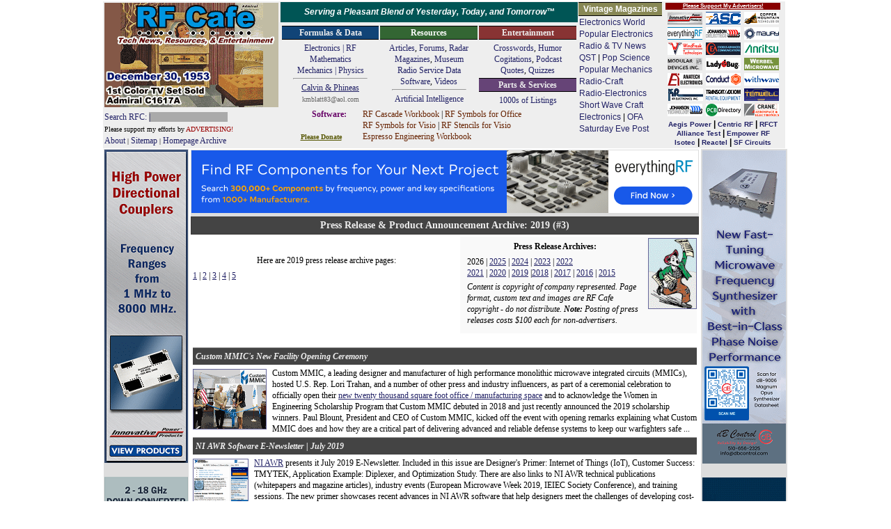

--- FILE ---
content_type: text/html; charset=UTF-8
request_url: https://rfcafe.com/miscellany/press-releases/2019/press-release-archive-2019-3.htm
body_size: 32525
content:
<!DOCTYPE html>
<html lang="en">

<!-- #BeginTemplate "../../../rfcafe.dwt" -->

<head>
<meta charset="utf-8">
<meta content="Kirt Blattenberger, RF Cafe" name="copyright">
<meta content="Kirt Blattenberger, RF Cafe" name="author">
<meta content="width=device-width, initial-scale=1" name="viewport">
<link href="../../../favicon.ico" rel="shortcut icon" type="image/x-icon">
<link href="../../../rfcafe.css" rel="stylesheet">
<!-- #BeginEditable "doctitle" -->
<title>Press Release &amp; Product Announcement Archive 2019 (#3) - RF Cafe</title>
<meta content="Archive 2019 (#3) for Press Releases &amp; Product Announcements" 
name="description">
<meta content="Press Release &amp; Product Announcement Archive 2019 (#3)" 
property="og:title">
<meta content="article" property="og:type">
<meta content="https://www.rfcafe.com/miscellany/press-releases/2019/press-release-archive-2019.htm" 
property="og:url">
<meta content="https://www.rfcafe.com/miscellany/homepage-archive/images/newsboy.gif" 
property="og:image">
<!-- #EndEditable -->
<base target="_top">
<script>
<!--
var RFC_logo;
var logo_file = new Date();
RFC_logo = "https://www.rfcafe.com/borders/logos/" + (logo_file.getMonth()+1) + "-" + logo_file.getDate() + ".gif"
//-->
</script>
</head>

<body class="dwt-body">

<table class="dwt-container">
<tr>
<td class="dwt-header"><!--
<head>
<link href="../rfcafe.css" rel="stylesheet">
</head>
-->
<header>
<table style="width: 980px; height: 150px; background-color: #EEE">
<tr style="width: 254px">
<td rowspan="2">
<table style="width: 252px">
<tr>
<td style="height: 152px"><a href="https://www.rfcafe.com/index.htm">
<script>
document.write('<IMG SRC="' +RFC_logo+ '" + border="0" + width="250" + height="150">');
</script>
</a></td>
</tr>
<tr>
<td style="font-size: 12px"><a href="https://www.rfcafe.com/search.htm" 
style="text-decoration: none">Search RFC: <span style="background-color: #AAA">|&nbsp;&nbsp;&nbsp;&nbsp;&nbsp;&nbsp;&nbsp;&nbsp;&nbsp;&nbsp;&nbsp; &nbsp;&nbsp;&nbsp;&nbsp;&nbsp;&nbsp;&nbsp;&nbsp;&nbsp;&nbsp;&nbsp;&nbsp; &nbsp;&nbsp;&nbsp;&nbsp;&nbsp; &nbsp;&nbsp;&nbsp;&nbsp;&nbsp;&nbsp;</span></a></td>
</tr>
<tr>
<td style="font-size: 10px">Please support my efforts by <a class="header-link" 
href="https://www.rfcafe.com/business/sponsorship-rates.htm" 
style="color: #900; font-size: 10px">ADVERTISING!</a><br><a class="header-link" 
href="https://www.rfcafe.com/business/about-rf-cafe-disclaimer.htm" 
title="About RF Cafe">About</a> | <a class="header-link" 
href="https://www.rfcafe.com/sitemap.htm" 
title="Categorized list of every page on RF Cafe">Sitemap</a> |
<a class="header-link" 
href="https://www.rfcafe.com/miscellany/homepage-archive/homepage-archive.htm" 
title="If it was on the RF Cafe homepage, you'll find it here">Homepage Archive</a></td>
</tr>
</table>
</td>
<td style="width: 100%; height: 200px;">
<table cellpadding="1" cellspacing="1" style="width: 100%">
<tr style="text-align: center; font-family: Arial; font-size: 12px; color: #FFF">
<td style="background-color: #055; vertical-align: middle; line-height: 22px">
<strong><em>Serving a Pleasant Blend of Yesterday, Today, and Tomorrow&trade;</em></strong></td>
<td rowspan="2">
<table style="margin-top: -1px; width: 120px">
<tr>
<td class="header h-gold" style="color: #FFF; font-size: 12px">Vintage Magazines</td>
</tr>
<tr>
<td style="text-align: left; color: #000; font-size: 12px; line-height: 17px">
<a class="header-link" 
href="https://www.rfcafe.com/references/electronics-world/vintage-electronics-world-magazine-articles.htm">
Electronics World</a><br><a class="header-link" 
href="https://www.rfcafe.com/references/popular-electronics/vintage-popular-electronics-magazine-articles.htm">
Popular Electronics</a><br><a class="header-link" 
href="https://www.rfcafe.com/references/radio-news/radio-news-magazine-articles.htm">
Radio &amp; TV News</a><br><a class="header-link" 
href="https://www.rfcafe.com/references/qst/vintage-qst-articles.htm">QST</a> |
<a class="header-link" 
href="https://www.rfcafe.com/references/popular-science/vintage-popular-science-magazine-articles.htm">
Pop Science</a><br><a class="header-link" 
href="https://www.rfcafe.com/references/popular-mechanics/vintage-popular-mechanics-magazine-articles.htm">
Popular Mechanics</a><br><a class="header-link" 
href="https://www.rfcafe.com/references/radio-craft/vintage-radio-craft-magazine-articles.htm">
Radio-Craft</a><br><a class="header-link" 
href="https://www.rfcafe.com/references/radio-electronics/radio-electronics-magazine-articles.htm">
Radio-Electronics</a><br><a class="header-link" 
href="https://www.rfcafe.com/references/short-wave-craft/vintage-short-wave-craft-magazine-articles.htm">
Short Wave Craft</a><br><a class="header-link" 
href="https://www.rfcafe.com/references/electronics-mag/vintage-electronics-magazine-articles.htm">
Electronics</a> |<a class="header-link" 
href="https://www.rfcafe.com/references/ofa/toc/vintage-old-farmers-almanac-articles.htm"> 
OFA</a><br><a class="header-link" 
href="https://www.rfcafe.com/references/saturday-evening-post/vintage-saturday-evening-post-articles.htm">
Saturday Eve Post</a></td>
</tr>
</table>
</td>
<td rowspan="2">
<table cellpadding="0" cellspacing="0" 
style="width: 165px; height: auto; text-align: center">
<tr>
<td style="color: #FFF; background-color: #800; font-size: 8px; text-align: center; font-weight: bold; line-height: 10px">
<a href="https://www.rfcafe.com/vendors/sponsor-links.htm" style="color: #FFF">Please 
Support My Advertisers!</a></td>
</tr>
<tr>
<td>
<map id="ImgMap0" name="ImgMap0">
<area alt="" coords="1, 0, 52, 20" href="https://innovativepp.com" 
rel="sponsored" shape="rect">
<area alt="" coords="56, 1, 107, 19" href="http://www.amplifiersolutions.com" 
rel="sponsored" shape="rect">
<area alt="" coords="112, 2, 163, 20" href="https://coppermountaintech.com" 
rel="sponsored" shape="rect">
<area alt="" coords="113, 131, 163, 151" 
href="https://www.craneae.com/microwave-solutions-space-qualified-passive-products?utm_source=web&amp;amp;utm_medium=banner&amp;amp;utm_campaign=RFCafe_MSQP_Jan2024&amp;amp;utm_id=RFCafe" 
rel="sponsored" shape="rect">
<area coords="57, 23, 109, 43" href="https://www.johansondielectrics.com/" 
rel="sponsored" shape="rect">
<area alt="" coords="112, 23, 163, 43" href="https://maurymw.com" 
rel="sponsored" shape="rect">
<area alt="" coords="2, 45, 52, 65" href="https://windfreaktech.com" 
rel="sponsored" shape="rect">
<area alt="" coords="58, 45, 109, 64" href="https://www.exoduscomm.com" 
rel="sponsored" shape="rect">
<area alt="" coords="113, 46, 162, 65" 
href="https://www.anritsu.com/en-us/test-measurement/products/mg362x1a?utm_campaign=m3us&amp;amp;utm_source=rfc&amp;amp;utm_medium=display&amp;amp;utm_content=mg362x1a-product-330x400&quot;" 
rel="sponsored" shape="rect">
<area alt="" coords="2, 69, 52, 87" href="http://www.mdipower.com" 
rel="sponsored" shape="rect">
<area alt="" coords="57, 68, 106, 85" href="https://www.ladybug-tech.com" 
rel="sponsored" shape="rect">
<area alt="" coords="112, 67, 163, 86" href="https://werbelmicrowave.com" 
rel="sponsored" shape="rect">
<area alt="" coords="2, 89, 51, 109" href="https://www.anatechelectronics.com" 
rel="sponsored" shape="rect">
<area alt="" coords="58, 89, 107, 107" href="https://www.conductrf.com" 
rel="sponsored" shape="rect">
<area alt="" coords="113, 89, 162, 108" href="https://www.with-wave.com" 
rel="sponsored" shape="rect">
<area alt="" coords="3, 112, 52, 131" href="https://krfilters.com" 
rel="sponsored" shape="rect">
<area alt="" coords="57, 111, 108, 130" href="https://www.axiomtest.com" 
rel="sponsored" shape="rect">
<area alt="" coords="112, 110, 160, 129" 
href="https://www.temwell.com/en/page-categories/online-store" rel="sponsored" 
shape="rect">
<area alt="" coords="0, 25, 50, 43" 
href="https://www.everythingrf.com/?utm_source=rfc&amp;amp;utm_medium=banner&amp;amp;utm_campaign=ba" 
rel="sponsored" shape="rect">
<area alt="" coords="57, 133, 108, 152" 
href="https://www.pcbdirectory.com/manufacturers" rel="sponsored" shape="rect">
<area alt="" coords="2, 133, 50, 152" 
href="https://www.johansontechnology.com/" shape="rect">
</map>
<img alt="RF Cafe Sponsors" src="https://www.rfcafe.com/borders/images/icons-matrix-12-23-2025.gif" 
style="width: 164px; height: 153px; border: 0; margin-top: 1px" 
usemap="#ImgMap0"></td>
</tr>
<tr>
<td style="text-align: center; line-height: 12px; color: #000"><strong>
<a class="header-sponsor-link" href="https://aegispower.com" rel="sponsored">Aegis 
Power</a> | <a class="header-sponsor-link" href="https://www.centricrf.com" 
rel="sponsored">Centric&nbsp;RF</a> | <a class="header-sponsor-link" 
href="http://www.rf-ct.com" rel="sponsored">RFCT</a><br>
<a class="header-sponsor-link" href="https://www.alliancetesteq.com" 
rel="sponsored">Alliance Test</a> | <a class="header-sponsor-link" 
href="https://www.empowerrf.com/search/index.php?source=FRCFSearch" 
rel="sponsored">Empower&nbsp;RF</a><br><a class="header-sponsor-link" 
href="http://www.isoconnector.com" rel="sponsored">Isotec</a> |
<a class="header-sponsor-link" href="https://reactel.com" rel="sponsored">Reactel</a> 
| <a class="header-sponsor-link" href="https://www.sfcircuits.com" 
rel="sponsored">SF Circuits</a></strong></td>
</tr>
</table>
</td>
</tr>
<tr style="text-align: center">
<td style="height: 178px">
<table cellspacing="0">
<tr>
<td style="width: 33%">
<p class="header h-dblue">Formulas &amp; Data</p>
<p style="text-align: center"><a class="header-link" 
href="https://www.rfcafe.com/references/electrical.htm">Electronics | RF</a><br>
<a class="header-link" 
href="https://www.rfcafe.com/references/mathematical.htm">Mathematics</a><br>
<a class="header-link" href="https://www.rfcafe.com/references/general.htm">Mechanics 
| Physics</a></p>
<hr style="margin-top: 3px">
<p style="text-align: center; margin-top: -6px">
<a href="https://www.rfcafe.com/miscellany/calvin-phineas/calvin-phineas-hamming-it-up-saving-field-day.htm">
Calvin &amp; Phineas</a></p>
<p style="text-align: center; font-size: 10px; margin-top: 0px; color: #666">kmblatt83@aol.com</p>
</td>
<td style="width: 33%">
<p class="header h-dgreen" style="text-align: center"><a class="header-link" 
href="https://www.rfcafe.com/references/resources.htm" style="color: #FFF">Resources</a></p>
<p style="text-align: center"><a class="header-link" 
href="https://www.rfcafe.com/references/magazine-articles/magazine-articles.htm">
Articles</a>, <a class="header-link" 
href="https://www.rfcafe.com/forums/rf-cafe-forums.htm">Forums</a>,
<a class="header-link" 
href="https://www.rfcafe.com/references/electrical/ew-radar-handbook/electronic-warfare-and-radar-sysems-engineering-handbook.htm">
Radar</a><br><a class="header-link" 
href="https://www.rfcafe.com/references/magazine-links.htm">Magazines</a>,
<a class="header-link" 
href="https://www.rfcafe.com/references/electrical/ims-2009-microwave-museum.htm">
Museum</a><br><a class="header-link" 
href="https://www.rfcafe.com/references/radio-service-data-sheets.htm">Radio Service 
Data</a><br><a class="header-link" 
href="https://www.rfcafe.com/vendors/components/software-system-simulators.htm">
Software</a>, <a class="header-link" 
href="https://www.rfcafe.com/miscellany/cool-videos/videos-for-engineers-archive-26.htm">
Videos</a></p>
<hr style="margin-top: 3px">
<p style="text-align: center; margin-top: -6px"><a class="header-link" 
href="https://www.rfcafe.com/references/ai/electronics-physics-principles.htm">Artificial 
Intelligence</a></p>
</td>
<td style="width: 33%">
<p class="header h-dred">Entertainment</p>
<p style="text-align: center"><a class="header-link" 
href="https://www.rfcafe.com/miscellany/crosswords-home.htm">Crosswords</a>,
<a class="header-link" href="https://www.rfcafe.com/miscellany/humor.htm">Humor</a>
<a class="header-link" 
href="https://www.rfcafe.com/miscellany/factoids/factoid-archive.htm">Cogitations</a>,
<a class="header-link" href="https://www.rfcafe.com/references/podcasts.htm">Podcast</a><br>
<a class="header-link" 
href="https://www.rfcafe.com/miscellany/notable-quotes/notable-tech-quote-archive.htm">
Quotes</a>, <a class="header-link" 
href="https://www.rfcafe.com/miscellany/quizzes-home.htm">Quizzes</a></p>
<p class="header h-dpurple">Parts &amp; Services</p>
<p style="text-align: center"><a class="header-link" 
href="https://www.rfcafe.com/vendors/vendor-links.htm">1000s of Listings</a></p>
</td>
</tr>
<tr>
<td colspan="3">
<table style="width: 100%">
<tr>
<td style="color: #606; width: 110px; height: 50px;"><strong>&nbsp;&nbsp;&nbsp;&nbsp;&nbsp;&nbsp;&nbsp;
<a class="header-link" 
href="https://www.rfcafe.com/business/paypal-shopping-cart-software.htm" 
style="color: #606">Software</a>:<br><br>
<a href="https://www.rfcafe.com/business/donation.htm" 
style="font-size: 10px; color: #550">Please Donate</a></strong></td>
<td style="text-align: left; padding-left: 4px; font-size: 12px; height: 50px;">
<a class="header-link" 
href="https://www.rfcafe.com/business/software/rf-cascade-workbook/rf-cascade-workbook.htm" 
style="color: #620; font-size: 12px">RF Cascade Workbook</a> |
<a class="header-link" 
href="https://www.rfcafe.com/business/software/office-symbols/rf-electronics-symbols-office.htm" 
style="color: #620; font-size: 12px">RF Symbols for Office</a><br>
<a class="header-link" 
href="https://www.rfcafe.com/business/software/visio-symbols/visio-symbols.htm" 
style="color: #620; font-size: 12px">RF Symbols for Visio</a> |
<a class="header-link" 
href="https://www.rfcafe.com/business/software/visio-stencils/visio-stencils.htm" 
style="color: #620; font-size: 12px">RF Stencils for Visio</a><br>
<a class="header-link" 
href="https://www.rfcafe.com/business/software/espresso/rf-cafe-espresso-engineering-workbook.htm" 
style="color: #620; font-size: 12px">Espresso Engineering Workbook</a></td>
</tr>
</table>
</td>
</tr>
</table>
</td>
</tr>
</table>
</td>
</tr>
</table>
</header>
</td>
</tr>
<tr>
<td>
<table class="dwt-main">
<tr>
<td class="dwt-left"><div style="width:120px">
<a href="https://innovativepp.com/product-category/view-all-products/directional-couplers/" target="_top" rel="sponsored">
<img alt="Innovative Power Products (IPP) Directional Couplers - RF Cafe" 
src="https://www.rfcafe.com/vendors/sponsors/innovative-power-products/images/ipp-directional-couplers-vb.gif" style="width:120px; height:450px"></a><br />
 <br />
<a href="https://www.craneae.com/microwave-solutions" target="_top" rel="sponsored">
<img alt="Crane Aerospace &amp; Electronics (RF &amp; Microwave) - RF Cafe" 
src="https://www.rfcafe.com/vendors/sponsors/crane-aerospace-electronics/images/crane-aerospace-electronics-vb-1.gif" style="width:120px; height:450px"></a><br />
 <br />
<a href="https://www.rfcafe.com/business/paypal-shopping-cart-software.htm"><img alt="RF Electronic Stencils Symbols Visio Shapes Office" 
src="https://www.rfcafe.com/vendors/sponsors/rf-cafe/images/rf-stencils-visio-symbols-office-vb-1.gif" style="width:120px; height:450px"></a><p class="header h-mred font-fixed" style="text-align: left">Please Support RF Cafe 
by purchasing my&nbsp; ridiculously low-priced products, all of which I created.</p>
<p class="font-fixed">
<a href="https://www.rfcafe.com/business/software/rf-cascade-workbook/rf-cascade-workbook.htm" 
style="color: #632">RF Cascade Workbook for Excel</a></p>
<p class="font-fixed">
<a href="https://www.rfcafe.com/business/software/visio-symbols/visio-symbols.htm" 
style="color: #A03">RF &amp; Electronics Symbols for Visio</a></p>
<p class="font-fixed">
<a href="https://www.rfcafe.com/business/software/office-symbols/rf-electronics-symbols-office.htm" 
style="color: #080">RF &amp; Electronics Symbols for Office</a> </p>
<p class="font-fixed">
<a href="https://www.rfcafe.com/business/software/visio-stencils/visio-stencils.htm" 
style="color: #632">
RF &amp; Electronics Stencils for Visio</a></p>
<p class="font-fixed">
<a href="https://www.rfcafe.com/business/software/rf-workbench/rf-workbench.htm" 
style="color: #A03">RF Workbench</a></p>
<p class="font-fixed">
<a href="https://www.rfcafe.com/business/rf-cafe-cafe-press.htm" 
style="color: #080">T-Shirts, Mugs, Cups, Ball Caps, Mouse Pads</a></p>
<p class="header h-mgreen font-fixed" style="text-align: left">These Are Available 
for Free</p>
<p class="font-fixed">
<a href="https://www.rfcafe.com/business/software/espresso/rf-cafe-espresso-engineering-workbook.htm" 
style="color: #632">Espresso Engineering Workbook™</a> </p>
<p class="font-fixed">
<a href="https://www.rfcafe.com/business/software/smith-chart-for-excel/smith-chart-for-excel.htm" 
style="color: #A03">Smith Chart™ for Excel</a></p>
</div></td>
<td class="dwt-center">
<table class="dwt-center-table">
<tr>
<td class="dwt-top-hb"><a href="https://www.everythingrf.com/?utm_source=rfcafe&amp;utm_medium=banner&amp;utm_campaign=directory" target="_top" rel="sponsored">
<img alt="everythingRF RF Engineering Resources Database - RF Cafe" 
src="https://www.rfcafe.com/vendors/sponsors/everything-rf/images/everythingrf-728x90-ha-1.gif" 
style="width:728px; height:90px"></a></td>
</tr>
<tr>
<td class="dwt-title">
<!-- #BeginEditable "Title" -->
<h1>Press Release &amp; Product Announcement Archive: 2019 (#3)</h1>
	<!-- #EndEditable --></td>
</tr>
<tr>
<td class="dwt-content">
<!-- #BeginEditable "Body" -->
<!--webbot bot="Include" tag="BODY" 
u-include="../press-release-nav.htm" startspan -->

<div style="width: 330px; float: right; padding: 0 0 10px 10px; background-color: #F9F9F9">
<a href="../../../business/press-release-posting-rf-cafe.htm">
<img alt="Press Releases on RF Cafe" class="float_rt_bdr_5px" 
src="../images/press-releases-newsboy.gif"></a>
<p class="p-center"><strong>Press Release Archives:</strong></p>
<p>2026 | <a href="../2025/press-release-archive-2025.htm">2025</a> |
<a href="../2024/press-release-archive-2024.htm">2024</a> |
<a href="../2023/press-release-archive-2023.htm">2023</a> |
<a href="../2022/press-release-archive-2022.htm">2022</a><br>
<a href="../2021/press-release-archive-2021.htm">2021</a> |
<a href="../2020/press-release-archive-2020.htm">2020</a> |
<a href="press-release-archive-2019.htm">2019</a> |<a href="https://www.rfcafe.com/miscellany/press-releases/2018/press-release-archive-2018.htm" 
>2018</a> | <a 
href="https://www.rfcafe.com/miscellany/press-releases/2017/press-release-archive-2017.htm" 
>2017</a> | <a 
href="https://www.rfcafe.com/miscellany/press-releases/2016/press-release-archive-2016.htm" 
>2016</a> |
<a 
href="https://www.rfcafe.com/miscellany/press-releases/2015/press-release-archive-2015.htm" 
>2015</a></p>
<p><em>Content is copyright of company represented. Page format, custom text and 
images are RF&nbsp;Cafe copyright - do not distribute. <strong>Note:</strong> Posting of press releases costs $100 each for non-advertisers.</em></p>
</div>

<!--webbot bot="Include" endspan i-checksum="49630" --><!--webbot bot="Include" tag="BODY" 
u-include="press-release-archive-2019-include.htm" startspan -->

<p>&nbsp;</p>
<p class="p-center">Here are 2019 press release archive pages:<p>
<a href="press-release-archive-2019-1.htm">1</a> |
<a href="press-release-archive-2019-2.htm">2</a> |
<a href="press-release-archive-2019-3.htm">3</a> |
<a href="press-release-archive-2019-4.htm">4</a> |
<a href="press-release-archive-2019.htm">5</a></p>
<p style="clear: both">&nbsp;</p>

<!--webbot bot="Include" endspan i-checksum="47883" --><p id="custom-mmic" 
class="homepage-header">Custom MMIC's New Facility Opening Ceremony</p>
<p><a href="Custom-MMIC-Ribbon-Cutting-New-Facility-8-5-2019.htm"><img alt="U.S. Congresswoman Lori Trahan Applauds Custom MMICs Outstanding Achievements - RF Cafe" class="float_lt_bdr_5px" 
src="../../homepage-archive/2019/images2/custom-mmic-ribbon-cutting-new-facility.gif" 
style="width: 104px; height: 85px"></a>Custom MMIC, a leading designer and manufacturer 
of high performance monolithic microwave integrated circuits (MMICs), hosted U.S. 
Rep. Lori Trahan, and a number of other press and industry influencers, as part 
of a ceremonial celebration to officially open their
<a href="Custom-MMIC-Ribbon-Cutting-New-Facility-8-5-2019.htm">new twenty thousand 
square foot office / manufacturing space</a> and to acknowledge the Women in Engineering 
Scholarship Program that Custom MMIC debuted in 2018 and just recently announced 
the 2019 scholarship winners. Paul Blount, President and CEO of Custom MMIC, kicked 
off the event with opening remarks explaining what Custom MMIC does and how they 
are a critical part of delivering advanced and reliable defense systems to keep 
our warfighters safe&nbsp;...</p>
<p id="ni-awr" class="homepage-header">NI AWR Software E-Newsletter | July 2019</p>
<p><a href="NI-AWR-Software-E-Newsletter-July-2019-8-5-2019.htm"><img alt="NI AWR Software E-Newsletter | July 2019 - RF Cafe" class="float_lt_bdr_5px" 
src="../../homepage-archive/2019/images2/ni-awr-e-newsletter-july-2019.gif" 
style="width: 78px; height: 89px">NI AWR</a> presents it July 2019 E-Newsletter. 
Included in this issue are Designer's Primer: Internet of Things (IoT), Customer 
Success: TMYTEK, Application Example: Diplexer, and Optimization Study. There are 
also links to NI AWR technical publications (whitepapers and magazine articles), 
industry events (European Microwave Week 2019, IEIEC Society Conference), and training 
sessions. The new primer showcases recent advances in NI AWR software that help 
designers meet the challenges of developing cost-effective IoT solutions using a 
modular design approach that focuses on combining all the relevant components in 
the RF signal path&nbsp;...</p>
<p class="homepage-header">pSemi Intros Free "sNp&nbsp;Viewer" Software</p>
<p><img alt="sNp Viewer Software by pSemi - RF Cafe" class="float_lt_bdr_5px" 
src="../../homepage-archive/2019/images2/psemi-sNp-Viewer-pe42430-example.gif" 
style="width: 120px; height: 68px">Dave Watling , of pSemi, went me a note about 
the company's new "sNp&nbsp;Viewer" 
multiport s-parameter plotting software that is available for free downloading on 
the pSemi website. It is provided as an executable installation file that installs 
the Runtime Vee framework for the program. Look for the sNp Viewer icon to appear 
on your desktop (not in the Start menu) when installation is complete. You can drag 
the icon into the Start menu afterwards. My guess is this was an tool developed 
for internal use by the engineering staff and it turned out so well that they decided 
to make it available to everyone. The example screen shot at the right uses the 
pSemi* PE42430 UltraCMOS&reg; SP3T Reflective RF Switch, which is a 4-port device with 
a .s4p data file extension. I wanted to use a device with more than just two ports. 
The plots would get really busy&nbsp;...</p>
<p id="pcb-printing" class="homepage-header">Live Demo: Desktop Circuit Board Printing</p>
<p>
<a href="https://www.linkedin.com/feed/update/urn:li:activity:6563153282049671168/" 
rel="sponsored"><img alt="Live Demo: Desktop Circuit Board Printing - RF Cafe" class="float_lt_bdr_5px" 
src="../../homepage-archive/2019/images2/voltera-v-one-pcb-printer-demo-alan-dewey.gif" 
style="width: 120px; height: 76px"></a>Come see the future (it used to be the future, 
now it is now.) Thursday, August 8, at approximately 7:45 pm ET, Alan Dewey will 
give a short demonstration of desktop circuit board printing and soldering (and 
drilling if time permits). He will be using the
<a href="https://www.linkedin.com/feed/update/urn:li:activity:6563153282049671168/" 
rel="sponsored">Voltera V-One PCB Printer</a>. The demo will be held 
for the Clearwater Electronics at the
<a href="http://www.carshamradio.org/wordpress/index.php/meetings/" 
rel="sponsored">Clearwater Amateur Radio Association</a>, in - guess 
where -Clearwater, Florida. Alan has written extensively on his
<a href="http://twohourpcbs.com/" rel="sponsored">TwoHourCPBs.com</a> 
website to promote leading-edge desktop PCB prototyping printers.</p>
<p id="rf-cables" class="homepage-header">ConductRF Phase &amp; Temperature Stable 
Cables</p>
<p><a href="Conduct-RF-Phase-Temperature-Stable-Cables-7-30-2019.htm" target="_top" 
>
<img alt="ConductRF Phase &amp; Temperature Stable Cables February 2019 - RF Cafe" class="float_lt_bdr_5px" 
src="../../homepage-archive/2019/images/conduct-rf-phase-temperature-stable-coaxial-cable.gif" 
style="width: 108px; height: 85px"></a>ConductRF is the brand name for Electronic 
Assemblies Manufacturing, Inc.'s, complete range of RF interconnect products. ConductRF 
products include solutions for both commercial and precision RF applications for 
both <a href="Conduct-RF-Phase-Temperature-Stable-Cables-7-30-2019.htm" 
rel="sponsored">RF cable assemblies and connectors</a>. Our manufacturing 
capabilities include solutions built at our ITAR registered facility in Methuen 
as well as partner facilities in the U.S. and around the world. ConductRF offers 
cost effective equivalent and improved RF solutions to all major interconnect manufacturers, 
specializing in phase stability over temperature&nbsp;...</p>
<p id="skyworks-space" class="homepage-header">Skyworks Launches High Reliability 
Military and Space Solutions</p>
<p><a href="Skyworks-High-Reliability-Military-Space-7-29-2019.htm"><img alt="Skyworks Launches High Reliability Military and Space Solutions - RF Cafe" class="float_lt_bdr_5px" 
src="../../homepage-archive/2019/images2/skyworks-high-reliability-military--space.gif" 
style="width: 85px; height: 85px"></a>Skyworks Solutions, an innovator of high performance 
analog semiconductors connecting people, places and things, today unveiled its latest 
high reliability solutions for demanding
<a href="Skyworks-High-Reliability-Military-Space-7-29-2019.htm">military and space 
applications</a> with stringent operating requirements. Skyworks' hermetically sealed, 
broadband low-noise and impedance-matched amplifiers function in harsh environments 
and can be leveraged in a multitude of communication platforms. With all peripheral 
components integrated into an optimized ceramic QFN package, these devices simplify 
the design process and reduce board space while delivering robust performance for 
next&nbsp;...</p>
<p id="multiport-cables" class="homepage-header">ConductRF Common Multiport RF Cables</p>
<p><a href="ConductRF-Common-Multiport-RF-Cables-7-16-2019.htm"><img alt="ConductRF Common Multiport RF Cables - RF Cafe" class="float_lt_bdr_5px" 
src="../../homepage-archive/2019/images2/conductrf-circular-multiport-connectors.gif" 
style="width: 85px; height: 92px"></a>Why Re-invent the Wheel? These
<a href="ConductRF-Common-Multiport-RF-Cables-7-16-2019.htm">Multiport RF</a> solutions 
have been tried and tested and you'd be surprised at the performance we can support 
today with this technology. Ideal for commercial and military applications. Combo 
D-Sub RF assembly solutions from DC to 18&nbsp;GHz with RF contacts for #8, #12 
and #16. D38999 RF assembly solutions from DC to 65&nbsp;GHz, BMA, SMPM with #16, 
#12 and #8 contacts. Also support mixed signal requirements and common coax layouts.
</p>
<p>&nbsp;</p>
<p id="engineering-calculators" class="homepage-header">Keysight Technologies Engineering 
Rulers - Free</p>
<p><a href="Keysight-Technologies-Engineering-Rulers-7-24-2019.htm"><img alt="Keysight Technologies Engineering Rulers - RF Cafe" class="float_lt_bdr_5px" 
src="../../homepage-archive/2019/images2/keysight-technologies-engineering-rulers.gif" 
style="width: 120px; height: 70px"></a>Keysight Technologies is offering these two
<a href="Keysight-Technologies-Engineering-Rulers-7-24-2019.htm">Engineering Rulers</a> 
for free for a limited time. One is a digital electronics ruler and the other is 
a microwave substrate ruler. No detailed information is available at this time. 
I searched fairly extensively for details but could not find anything at all. It 
appears that you will have to order one or both for yourself to discover exactly 
what they are. I gave Keysight my contact information - which they have had for 
a long time anyway - in exchange for having them sent to me. High resolution images 
will be posted when/if they arrive. Stay tuned... or get your own.</p>
<p id="linx-antennas" class="homepage-header">Linx Intros Single-Band Monopole Whip 
Antennas for Cellular IoT and LPWA Applications</p>
<p>
<a href="Linx-Technologies-Single-Band-Monopole-Whip-Antennas-Cellular-IoT-LPWA-7-22-2019.htm"><img alt="Linx Technologies Intros Single-Band Monopole Whip Antennas for Cellular IoT and LPWA Applications - RF Cafe" class="float_lt_bdr_5px" 
src="../../homepage-archive/2019/images2/Linx-Technologies-Single-Band-Monopole-Whip-Antennas-Cellular-IoT-LPWA.gif" 
style="width: 101px; height: 85px"></a>Linx Technologies, a Merlin, OR based developer 
and manufacturer of antennas, is pleased to introduce their line of
<a href="Linx-Technologies-Single-Band-Monopole-Whip-Antennas-Cellular-IoT-LPWA-7-22-2019.htm">Single-Band Monopole Whip Antennas for cellular IoT and LPWA</a> applications. When 
rugged simplicity coupled with targeted performance is required, CW Series and PW 
Series antennas are a great solution. Linx single-band monopole antennas provide 
better performance in the targeted frequency band than do most multiband antennas 
while typically costing less. CW Series antennas mount with an SMA or reverse polarity 
SMA connector while the PW Series antenna are cabled panel-mount solutions with 
either a U.FL/MHF connector or plain wire&nbsp;...</p>
<p class="homepage-header">CMT Seeking a Technical Sales Territory Manager</p>
<p>
<img alt="Copper Mountain Technologies Needs a Technical Sales Territory Manager - RF Cafe" class="float_lt_bdr_5px" 
src="../../homepage-archive/2019/images2/copper-mountain-technologies-staff.gif" 
style="width: 120px; height: 83px">Copper Mountain Technologies'
Technical Sales Territory Manager will be a part of our growing global sales 
team. Our USB VNAs are next generation analyzers designed to meet the needs of 21st 
Century engineers. Our VNAs include an RF measurement module and a processing module, 
a software application which runs on a Windows PC, laptop or tablet, connecting 
to the measurement hardware via USB interface. CMT was awarded innovation and product 
leadership awards by Frost &amp; Sullivan in 2015 and 2017. The successful candidate 
will have the technical background, sales experience, and personal drive to solve 
customers' technical and business problems&nbsp;...</p>
<p class="homepage-header">Altum RF Announces RF Test Lab in Eindhoven, Netherlands</p>
<p><a href="altum-rf-test-lab-eindhoven-netherlands-7-19-2019.htm"><img alt="Altum RF Announces RF Test Lab in Eindhoven, Netherlands - RF Cafe" class="float_lt_bdr_5px" 
src="../../homepage-archive/2019/images/Altum-RF-office-Eindhoven-Netherlands.gif" 
style="width: 97px; height: 85px"></a>Altum RF, a supplier of high-performance millimeter-wave 
to digital semiconductor solutions for next generation markets and applications, 
announces the expansion of its Eindhoven, Netherlands office with an
<a href="altum-rf-test-lab-eindhoven-netherlands-7-19-2019.htm">RF Test Lab</a>. 
Altum RF's Eindhoven office is located on the campus of Eindhoven University of 
Technology and now includes full RF test and characterization infrastructure up 
to 40 GHz. The RF lab also ensures ESD-safe measurements. "Expanding our Eindhoven 
office with full RF measurement capabilities demonstrates our commitment to growing 
our European customer base," stated Greg Baker, Altum RF CEO. "This investment also 
highlights our dedication to research and development to ensure our products&nbsp;...</p>
<p id="electro-photonics" class="homepage-header">Electro-Photonics Intros 16-17 
GHz SMT Hybrid Coupler</p>
<p><a href="Electro-Photonics-16-17-GHz-SMT-Hybrid-Coupler-7-21-2019.htm"><img alt="Electro-Photonics Intros 16-17 GHZ SMT Hybrid Coupler - RF Cafe" class="float_lt_bdr_5px" 
src="../../homepage-archive/2019/images2/electro-photonics-q3hf-16500.gif" 
style="width: 120px; height: 65px"></a>Electro-Photonics LLC, a market leader in 
RF and Microwave components, has released a new high frequency surface mount (SMT)
<a href="Electro-Photonics-16-17-GHz-SMT-Hybrid-Coupler-7-21-2019.htm">hybrid coupler</a>: 
Q3HF-16500. The Q3HF-16500, 90° hybrid coupler operates from 16-17&nbsp;GHz, dissipates 
50&nbsp;W, and offers excellent coupling flatness and isolation for the most critical 
applications. This coupler has a very small size of 0.175 x 0.175 inches (4.44&nbsp;mm 
x 4.44&nbsp;mm). The Q3HF-16500 is a RoHS compliant product. The couplers have SMT 
launches that are fully optimized for the recommended board layout. Our 3&nbsp;dB 
90° hybrid couplers have low insertion loss and high power capability in a small 
package&nbsp;...</p>
<p id="cmt-ni" class="homepage-header">CMT Announces Strategic Relationship with 
NI</p>
<p>
<a href="Copper-Mountain-Technologies-Strategic-Relationship-National-Instruments-7-17-2019.htm"><img alt="Copper Mountain Technologies Announces Strategic Relationship with National Instruments - RF Cafe" class="float_lt_bdr_5px" 
src="../../homepage-archive/2019/images2/copper-mountain-technologies-niational-instruments.gif" 
style="width: 120px; height: 50px">Copper Mountain Technologies</a> is pleased to 
announce their strategic relationship with National Instruments. This exclusive 
collaboration will bring world-class VNA performance and speed to National Instruments' 
PXI solution. National Instruments is set to release the Copper Mountain Technologies 
PXIe-S5090 9 GHz 2-Port VNA in August of 2019. National Instruments will be the 
exclusive channel for purchasing Copper Mountain Technologies' PXI compatible VNAs. 
This solution brings National Instruments' users access to a metrology-grade VNA 
and allows Copper Mountain Technologies to expand the solutions it provides for 
manufacturing and production&nbsp;...</p>
<p id="tm-newsletter" class="homepage-header">R &amp; S Test &amp; Measurement Newsletter 
- July 2019</p>
<p><a href="Rohde-Schwarz-Test-Measurement-Newsletter-July-7-18-2019.htm"><img alt="Rohde &amp; Schwarz Test &amp; Measurement Newsletter - July 2019 - RF Cafe" class="float_lt_bdr_5px" 
src="../../homepage-archive/2019/images2/rohde-schwarz-test-measurement-newsletter.gif" 
style="width: 120px; height: 70px"></a>We've gathered our latest content and opportunities 
to connect for you. We hope you'll enjoy the information and join us at a face-to-face 
event soon! Topics in this month's
<a href="Rohde-Schwarz-Test-Measurement-Newsletter-July-7-18-2019.htm">Test &amp; 
Measurement Newsletter</a> include: Comparison of Time Domain &amp; Stepped Frequency 
Scans in EMI Test Receivers, Phase Noise of Clock and LO Components in 5G Base Stations, 
The Importance of Accurate S-Parameters for PAM-4 Applications. and Product Highlight: 
R&amp;S FSVA3000 Signal and Spectrum Analyzer&nbsp;...</p>
<p id="women-engineering" class="homepage-header">Custom MMIC's the 2019 Women in 
Engineering Scholarship Recipients</p>
<p>
<a href="../../press-releases/2019/Custom-MMIC-Women-Engineering-Scholarship-Recipients-7-17-2019.htm"><img alt="Custom MMIC Announces the 2019 Women in Engineering Scholarship Recipients - RF Cafe" class="float_lt_bdr_5px" 
src="../../homepage-archive/2019/images2/custom-mmic-women-engineering-scholarships-2019.gif" 
style="width: 108px; height: 85px"></a>Custom MMIC, a leading designer and manufacturer 
of high performance monolithic microwave integrated circuits (MMICs), is proud to 
present its annual Women in Engineering Scholarship Award to three accomplished 
and deserving young women who personify academic excellence in the fields of math, 
science and engineering. The three recipients for 2019 are: Lillian Geller (Westford 
Academy), Ananya Gopalan (Chelmsford High School) and Lina Abu-Absi (Groton-Dunstable 
Regional High School). These candidates were carefully selected from a large group 
of well-qualified and thoroughly impressive applicants from the three target high 
schools in towns near Custom MMIC's facility&nbsp;...</p>
<p id="3d=smith-chart" class="homepage-header">3D Smith Chart v1.02 Release Now 
Available</p>
<p>
<a href="../../press-releases/2019/3D-Smith-Chart-v1d02-Release-7-17-2019.htm"><img alt="3D Smith Chart v1.02 Release Now Available - RF Cafe" class="float_lt_bdr_5px" 
src="../../homepage-archive/2019/images2/3d-smith-chart-v1d02.gif" 
style="width: 120px; height: 80px"></a>Dr.&nbsp;Andrei Muller, progenitor of the 
world's first
<a href="../../press-releases/2019/3D-Smith-Chart-v1d02-Release-7-17-2019.htm">3D&nbsp;Smith 
Chart&trade;</a> software program, has teamed with a handful of able colleagues 
to release a commercial version of this paradigm-changing design and analysis tool. 
IMHO, it is only a matter of time before one of the major players in RF/microwave 
simulation (NI/AWR, Keysight, COMSOL, et al) integrates this incredible analysis 
tool into a software package. The following press release was issued on July 17, 
2019. "3D Smith Chart&trade; announces a new version (1.02) of the 3D Smith Chart with 
new features. The original 3D Smith Chart tool (version 1.01) extended the Smith 
Chart capabilities for the first time since the 1939s to make it usable for circuits 
with negative resistance based on a unit sphere that plots circuits with reflection 
coefficient magnitudes larger than 1 by mapping them as arcs&nbsp;..."</p>
<p id="powerun-cables" class="homepage-header">ConductRF Intros POWeRUN RF Cables</p>
<p><a href="../../press-releases/2019/ConductRF-POWeRUN-RF-Cables-7-9-2019.htm"><img alt="ConductRF Intros POWeRUN RF Cables - RF Cafe" class="float_lt_bdr_5px" 
src="../../homepage-archive/2019/images2/conductrf-wsa74-wsa84-POWeRUN.gif" 
style="width: 120px; height: 80px"></a>ConductRF, an industry leader in high quality 
RF cable assemblies, introduces their line of
<a href="../../press-releases/2019/ConductRF-POWeRUN-RF-Cables-7-9-2019.htm">POWeRUN 
RF cables</a>. POWeRUN RF cables are designed for superior performance in the DC 
to 18&nbsp;GHz frequency range at powers up to 170 watts for the WSA74 series and 
345 watts for the WSA84 series. High phase and amplitude stability is, and low loss 
is standard across the series. Flexible construction is designed for high power 
and long cable runs. Rugged outer covering over cable supports outdoor use. Ideal 
for commercial and military applications&nbsp;...</p>
<p id="edi-con" class="homepage-header">EDI CON Online Announces Speaker Line Up 
and Platinum Sponsors</p>
<p>
<a href="../../press-releases/2019/EDI-CON-Speaker-Lineup-Platinum-Sponsors-7-16-2019.htm"><img alt="EDI CON Online Announces Speaker Line Up and Platinum Sponsors - RF Cafe" class="float_lt_bdr_5px" 
src="../../homepage-archive/2019/images2/edi-con-online-september-10-2019.gif" 
style="width: 112px; height: 85px">EDI CON Online</a>, a new interactive event being 
held online September 10-12, 2019, has announced its line up of technical session 
speakers. The interactive technical sessions will occur at no cost to attendees, 
and sponsors have the opportunity to present workshops and keynote sessions as part 
of the daily schedule. The sessions on September 10th will focus on 5G and IoT, 
September 11th on radar and antennas, and September 12th on signal integrity and 
power integrity. Attendees select the sessions for the online event in a single 
sign-on registration portal and can participate&nbsp;...</p>
<p id="linx-technologies" class="homepage-header">Linx nanoSplatch&trade; nSP250 
Dual-Band WiFi/WLAN Antenna</p>
<p>
<a href="../../press-releases/2019/Linx-Technologies-nanoSplatchTM-Dual-Band-WiFi-Antenna-7-15-2019.htm"><img alt="Linx Technologies nanoSplatchTM nSP250 Dual-Band WiFi/WLAN Antenna - RF Cafe" class="float_lt_bdr_5px" 
src="../../homepage-archive/2019/images2/linx-technologies-ant-db1-nsp250.gif" 
style="width: 110px; height: 85px"></a>Linx Technologies, a Merlin, OR based developer 
and manufacturer of antennas, is pleased to introduce the
<a href="../../press-releases/2019/Linx-Technologies-nanoSplatchTM-Dual-Band-WiFi-Antenna-7-15-2019.htm">nanoSplatch&trade; nSP250 dual-band WiFi/WLAN antenna</a> for embedded applications. nanoSplatch 
antennas are a reduced-size evolution of Linx Technologies successful surface-mount 
embedded Splatch&trade; and microSplatch&trade; antennas. The nanoSplatch&trade; nSP250 is an ideal 
embedded antenna for use in compact or portable devices targeting WiFi/WLAN and 
other 2.4 GHz or 5.8 GHz ISM frequency band technologies such as Bluetooth&reg; and 
ZigBee&reg;. The surface-mount nSP250 antenna uses just 80.6 mm2 of board space and 
costs under one dollar in volume. In addition, Linx designed the antenna to accommodate 
close proximity effects&nbsp;...</p>
<p id="wifi-6-whitepaper" class="homepage-header">The Wi-Fi 6 Revolution Is a Wakeup 
Call for Your Test Strategy</p>
<p>
<a href="../../press-releases/2019/Rohde-Schwarz-Wi-Fi-6-Revolution-Wakeup-Call-Test-Strategy-7-11-2019.htm"><img alt="Rohde &amp; Schwarz The Wi-Fi 6 Revolution is a Wakeup Call for Your Test Strategy - RF Cafe" class="float_lt_bdr_5px" 
src="../../homepage-archive/2019/images2/rohde-schwarz-ieee-80211ax-wi-fi-6.gif" 
style="width: 120px; height: 70px"></a>Rohde &amp; Schwarz has published a new whitepaper 
entitled "<a 
href="../../press-releases/2019/Rohde-Schwarz-Wi-Fi-6-Revolution-Wakeup-Call-Test-Strategy-7-11-2019.htm">The 
Wi-Fi 6 Revolution Is a Wakeup Call for Your Test Strategy</a>." The new IEEE 802.11ax 
amendment (Wi-Fi 6) intends to improve the WLAN system efficiency, focusing on the 
throughput per station in dense and outdoor environments. Wi-Fi 6 allows for the 
first time the scheduled communication of several stations (STA) at the same time, 
to and from the access point (AP) by introduction of OFDMA. It enables several stations 
to serve simultaneously in order to improve overall capacity, latency and efficiency 
in high-density environments. Resource units (RU) are introduced to split the available 
spectrum&nbsp;...</p>
<p id="skyworks-fem" class="homepage-header">Skyworks' 802.11ax (Wi-Fi 6) Front-End 
Modules</p>
<p>
<a href="../../press-releases/2019/Skyworks-5G-Front-End-Modules-7-9-2019.htm"><img alt="Skyworks' 802.11ax (Wi-Fi 6) Front-End Modules - RF Cafe" class="float_lt_bdr_5px" 
src="../../homepage-archive/2019/images2/skyworks-fem-sky85330-21-sky-85748-11.gif" 
style="width: 70px; height: 97px"></a>Skyworks Solutions, an innovator of high performance 
analog semiconductors connecting people, is pleased to introduce the SKY85330-21, 
a 2.4 GHz
<a href="../../press-releases/2019/Skyworks-5G-Front-End-Modules-7-9-2019.htm">front-end 
module (FEM)</a> and the SKY85748-11, a 5 GHz FEM for enterprise 802.11ax (Wi-Fi 
6) applications including access points, routers and gateways. SKY85748-11, 5 GHz 
FEM Features: Integrated 802.11ax 1024 QAM, 5 GHz PA, LNA with bypass, and T/R switch 
Fully-matched input and output Integrated logarithmic power detector Transmit gain: 
32 dB Receive gain: 13 dB Small QFN (16-pin, 2.5 x 2.5 mm) package&nbsp;...</p>
<p id="anatech-newsletter" class="homepage-header">Anatech Electronics July 2019 
Newsletter</p>
<p>
<a href="../../press-releases/2019/anatech-electronics-july-newsletter-7-10-2019.htm"><img alt="Anatech Electronics July 2019 Newsletter - RF Cafe" class="float_lt_bdr_5px" 
src="../../homepage-archive/2019/images2/anatech-electronics-newsletter-july-2019.gif" 
style="width: 120px; height: 75px"></a>Anatech Electronics, an RF and microwave 
filter company, has introduced a new line of suspended stripline and waveguide type 
RF filters. Sam Benzacar wrote as part of
<a href="../../press-releases/2019/anatech-electronics-july-newsletter-7-10-2019.htm">Anatech's July newsletter</a> about the need for and emergence of fully integrated 
millimeter-wave transmitters and receivers for the 5G smartphone market. It is worth 
noting that the phrase "5G smartphone market" is not redundant since 5G is intended 
to go well beyond just phones. Vehicle-to-vehicle communications and factory automation 
are just two of the many other applications planned and currently being implemented. 
Also included are a few news headlines related to Anatech's core business of designing 
and manufacturing filters&nbsp;...</p>
<p id="test-automation" class="homepage-header">Webinar: Accelerating Test Automation 
Development</p>
<p>
<a href="https://event.on24.com/eventRegistration/EventLobbyServlet?target=reg20.jsp&amp;partnerref=KMA1Jul17&amp;elq_cid=3328886&amp;cmpid=7011a00000127rN&amp;eventid=1855684&amp;sessionid=1&amp;key=FAF1257913252A36F47D77886372BF66&amp;regTag=383282&amp;sourcepage=register" 
rel="sponsored"><img alt="Accelerating Test Automation Development - RF Cafe" class="float_lt_bdr_5px" 
src="../../homepage-archive/2019/images/keysight-technologies-webinar-test-automation.gif" 
style="width: 120px; height: 80px"></a>On July 17, at 1&nbsp;pm ET, Keysight Technologies 
will host a webinar presented by Alistair Scott entitled "<a 
href="https://event.on24.com/eventRegistration/EventLobbyServlet?target=reg20.jsp&amp;partnerref=KMA1Jul17&amp;elq_cid=3328886&amp;cmpid=7011a00000127rN&amp;eventid=1855684&amp;sessionid=1&amp;key=FAF1257913252A36F47D77886372BF66&amp;regTag=383282&amp;sourcepage=register" 
rel="sponsored">Accelerating Test Automation Development</a>." Test 
engineers are under constant pressure to reduce the total cost of test, and at the 
same time, get products through testing faster. Learn steps that will accelerate 
your test workflow. 3 key topics are: Learn where test engineers spend non-value-added 
time. Learn how test engineers are using automation to accelerate test workflows. 
Learn how collaborative tools can make your workgroup more efficient. Registration 
is required for the free event.</p>
<p id="testelink-cables" class="homepage-header">ConductRF Intros TESTeLINK RF Test 
Cables</p>
<p>
<a href="../../press-releases/2019/ConductRF-Intros-TESTeLINK-RF-Test-Cables-7-2-2019.htm"><img alt="ConductRF Intros TESTeLINK RF Test Cables - RF Cafe" class="float_lt_bdr_5px" 
src="../../homepage-archive/2019/images/ConductRF-TESTeLINK-Cables.gif" 
style="width: 120px; height: 80px"></a>ConductRF introduces its
<a href="../../press-releases/2019/ConductRF-Intros-TESTeLINK-RF-Test-Cables-7-2-2019.htm">TESTeLINK RF Test Cables</a>. Key features include: Flexible cable construction, 
Low VSWR performance, Optimized low loss at max frequency, Phase matched sets available, 
High shielding effectiveness, Broad connector solution choices, and Custom marking &amp; 
ruggedizing options. Examples are attenuation &lt;1.04&nbsp;db/ft @ 50&nbsp;GHz 
(TSA72)and &lt;2.07&nbsp;db/ft @ 67&nbsp;GHz (PFA61). Shielding effectiveness of &gt;-100&nbsp;dB 
to 18&nbsp;GHz. Please contact ConductRF today for help with your project's needs.</p>
<p id="thermal-testing" class="homepage-header">How and When to Use Thermal Chambers 
for Testing</p>
<p>
<a href="https://www.evaluationengineering.com/applications/environmental-test/article/21085691/how-and-when-to-use-thermal-chambers-for-testing?utm_source=EE+Newsletter&amp;utm_medium=email&amp;utm_campaign=CPS190624049&amp;o_eid=6223J2759001E5A&amp;rdx.ident%5Bpull%5D=omeda%7C6223J2759001E5A&amp;oly_enc_id=6223J2759001E5A"><img alt="How and When to Use Thermal Chambers for Testing - RF Cafe" class="float_lt_bdr_5px" 
src="../../homepage-archive/2019/images/thermal-chamber-testing.gif" 
style="width: 106px; height: 85px"></a>The <em>Evaluation Engineering</em> website 
posted this article by TotalTemp Technologies' John Booher entitled, "<a 
href="https://www.evaluationengineering.com/applications/environmental-test/article/21085691/how-and-when-to-use-thermal-chambers-for-testing?utm_source=EE+Newsletter&amp;utm_medium=email&amp;utm_campaign=CPS190624049&amp;o_eid=6223J2759001E5A&amp;rdx.ident%5Bpull%5D=omeda%7C6223J2759001E5A&amp;oly_enc_id=6223J2759001E5A">How and When to Use Thermal Chambers for Testing</a>." It begins: 
"The components and subassemblies of any piece of equipment or machinery were developed 
with the environmental conditions of where it would be operating in mind. This article 
explains the key factors that determine how thermal testing is put to use. Have 
you ever wondered what journey a piece of equipment or machinery took before ending 
up in space? Or what testing was done before the rocket's blastoff? Or why a piece 
of equipment failed prematurely? Well somewhere&nbsp;..."</p>
<p id="empower-rf" class="homepage-header">Empower RF Ultra Broadband Microwave 
Amplifiers for Product Testing at EMC 2019</p>
<p>
<a href="../../press-releases/2019/Empower-RF-Systems-Ultra-Broadband-Microwave-Amplifiers-7-2-2019.htm"><img alt="Empower RF Systems' Ultra Broadband Microwave Amplifiers for Product Testing at EMC 2019 - RF Cafe" class="float_lt_bdr_5px" 
src="../../homepage-archive/2019/images/empower-rf-systems--power-amplifiers.gif" 
style="width: 120px; height: 70px"></a>Empower RF Systems will be exhibiting in 
Booth #201 at the 2019 IEEE EMC Symposium, in New Orleans' Ernest N. Morial Convention 
Center from July 22 through 26, 2019. Please be sure to stop by and let us help 
you with your project needs. Three of our featured
<a href="../../press-releases/2019/Empower-RF-Systems-Ultra-Broadband-Microwave-Amplifiers-7-2-2019.htm">RF power amplifiers</a>, perfectly suited for product developmental and assembly 
line testing, are presented here. Equally suited for the production floor, engineering 
lab, or anechoic chamber, the SKU&nbsp;2223 comes complete with internal DDC, external 
forward and reverse sample ports, and an easy to use web served GUI. In depth health 
monitoring with alarms visible on the front panel are also pushed out the LAN port&nbsp;...</p>
<p id="cmt-webinar" class="homepage-header">Upcoming Webinar: Lizard Lessons with 
CMT's Brian Walker</p>
<p>
<a href="https://coppermountaintech.com/webinar/upcoming-webinar-lizard-lessons-with-cmts-brian-walker/" 
rel="sponsored"><img alt="Lizard Lessons with Copper Mountain's Brian Walker - RF Cafe" class="float_lt_bdr_5px" 
src="../../homepage-archive/2019/images/copper-mountain-technologies-webinar.gif" 
style="width: 119px; height: 68px"></a>Upcoming Webinar: <em>Lizard Lessons</em> 
with
<a href="https://coppermountaintech.com/webinar/upcoming-webinar-lizard-lessons-with-cmts-brian-walker/" 
rel="sponsored">Copper Mountain Technologies</a>' Senior RF Design 
Engineer Brian Walker, on July 18 at 11:00 am EST. Mr.&nbsp;Walker will discuss 
several features of CMT's software, demonstrate various useful VNA measurements 
and answer viewer questions. CMT develops innovative and robust RF test and measurement 
solutions for engineers all over the world. Our extensive line of unique form factor 
VNAs include an RF measurement module and a software application which runs on any 
Windows PC, laptop or tablet, connecting to the measurement hardware via USB interface. 
The result is a lower cost, faster, more effective test process that fits into the 
modern workspace in lab, production, field and secure testing environments. </p>
<p id="axiom-test" class="homepage-header">Tracing a History of Test Solutions</p>
<p>
<a href="../../press-releases/2019/Axiom-Test-Equipment-Blog-History-Test-Solutions-America-7-2-2019.htm"><img alt="Tracing a History of Test Solutions - RF Cafe" class="float_lt_bdr_5px" 
src="../../homepage-archive/2019/images/axiom-test-equipment-blog-american.gif" 
style="width: 96px; height: 85px"></a>Axiom Test Equipment, an electronic test equipment 
rental and sales company headquartered in Northern San Diego has published a blog 
highlighting
<a href="../../press-releases/2019/Axiom-Test-Equipment-Blog-History-Test-Solutions-America-7-2-2019.htm">American ingenuity in developing test equipment</a>. The post takes you from the 
pioneering telegraph/radio work in the late 19th century, through World Wars I and 
II, all the way into modern day technologies and equipment for cutting edge markets. 
Many of those devices would not be designed, developed, or maintained if not for 
the creative efforts of innovative engineers at leading U.S. test equipment manufacturers, 
such as Amplifier Research, Chroma Systems Solutions, Fluke Corp., Keysight Technologies, 
and Tektronix&nbsp;..."</p>
<p class="homepage-header">Skyworks' Latest 5G Antenna Tuning Solution</p>
<p>
<a href="../../press-releases/2019/Skyworks-5G-Antenna-Tuning-Solution-7-2-2019.htm"><img alt="Skyworks' Latest 5G Antenna Tuning Solution - RF Cafe" class="float_lt_bdr_5px" 
src="../../homepage-archive/2019/images/skyworks-5g-antenna-tuning.gif" 
style="width: 99px; height: 85px"></a>Skyworks Solutions is pleased to introduce 
the
<a href="../../press-releases/2019/Skyworks-5G-Antenna-Tuning-Solution-7-2-2019.htm">SKY5&trade;-9269-702LF</a>, a high performance antenna aperture tuning switch. The wideband 
16-state device is extremely compact and designed to deliver best-in-class efficiency 
and enhanced bandwidth coverage - from 600 MHz to 6 GHz for LTE Advanced Pro to 
emerging 5G standards - across a wide range of mobile platforms. This new solution 
is part of our Sky5&trade; portfolio enabling 5G applications and is fully-integrated 
in our Sky5&trade; Ultra and Sky5&trade; LiTE platforms. Skyworks' innovative antenna tuning 
solutions leverage proprietary design and process techniques to help drive antenna 
performance while meeting stringent linearity demands&nbsp;...</p>
<p id="nuwaves-engineering" class="homepage-header">NuWaves Engineering RF Downconverter 
for IFF Applications&nbsp;</p>
<p>
<a href="../../press-releases/2019/NuWaves-Engineering-RF-Downconverter-IFF-7-1-2019.htm"><img alt="NuWaves Engineering Announces Development of an RF Downconverter for Identification Friend or Foe (IFF) Applications - RF Cafe" class="float_lt_bdr_5px" 
src="../../homepage-archive/2019/images/nuwaves-engineering-iff-rf-downconverter.gif" 
style="width: 120px; height: 65px">NuWaves Engineering</a>, an international Radio 
Frequency (RF) and Microwave solutions provider, announces the development of a 
high-efficiency, high-linearity power amplifier and low-spurious downconverter as 
the result of a Phase II Small Business Innovative Research (SBIR) award. The Advanced 
Radio Frequency (RF) Environment Simulator for Mode 5 and Identification Friend 
or Foe (IFF) (ADROIT) program has resulted in IFF simulator/stimulator hardware 
to enhance the Army's capabilities with regards to combined live, virtual and constructive 
(LVC) simulations. The hardware includes an enhanced VRG-1000SD from strategic partner 
ViaSat, which include software upgrades to increase the number of simultaneous IFF 
interrogators and transponders in a given simulation&nbsp;...</p>
<p id="impedance-measurement" class="homepage-header">Accurate Impedance Measurements 
Using a VNA</p>
<p>
<a href="https://www.mwrf.com/test-measurement/make-accurate-impedance-measurements-using-vna"><img alt="Accurate Impedance Measurements Using a VNA - RF Cafe" class="float_lt_bdr_5px" 
src="../../homepage-archive/2019/images/copper-mountain-vna-resistance-measurement.gif" 
style="width: 120px; height: 70px"></a>Mr.&nbsp;Brian Walker, Senior RF Design Engineer 
at Copper Mountain Technologies, has a great article on the Microwaves &amp; RF 
website entitled, "<a 
href="https://www.mwrf.com/test-measurement/make-accurate-impedance-measurements-using-vna">Make Accurate Impedance Measurements Using a VNA</a>." It presents 
three methods - shunt, through, and series - for making accurate and repeatable 
measurements of discrete passive components. "A vector network analyzer (VNA) is 
a very useful test instrument for characterizing RF circuits and amplifiers. But 
what about measurements of simple passive components? What's the best way to characterize 
a chip capacitor or an inductor—or even a resistor? In the past, without giving 
it much thought, this author has measured chip capacitors by grounding one end&nbsp;..."</p>
<p id="conductrf-cables" class="homepage-header">ConductRF RF Test Cables for Field 
Engineers</p>
<p>
<a href="../../press-releases/2019/ConductRF-RF-Test-Cables-Field-Engineers-6-25-2019.htm"><img alt="ConductRF RF Test Cables for Field Engineers 6/25/2019 - RF Cafe" class="float_lt_bdr_5px" 
src="../../homepage-archive/2019/images/conductrf-site-flex-field-test-cables.gif" 
style="width: 70px; height: 94px"></a>ConductRF's
<a href="../../press-releases/2019/ConductRF-RF-Test-Cables-Field-Engineers-6-25-2019.htm">SiteFlex</a> Range of ruggedized Field RF Test Cables are designed specially for 
Field Test Engineers working in applications that require on site RF Testing. These 
cables are directly compatible with Hand-Held Network and Spectrum analyzers. Common 
options include: DC to 7&nbsp;GHz, through DC to 50&nbsp;GHz. ConductRF's principle 
U.S. manufacturing location is in Methuen, MA, where we maintain a highly skilled 
team of technicians and skilled production staff. Our factory is ISO9001 certified 
and also ITAR registered.</p>
<p id="quinstar-tshirt" class="homepage-header">QuinStar Technology T-Shirt</p>
<p><a href="../../cool-products/quinstar-technology-t-shirt.htm"><img alt="QuinStar Technology T-Shirt - RF Cafe" class="float_lt_bdr_5px" 
src="../../homepage-archive/2019/images/QuinStar-Technology-T-Shirt.gif" 
style="width: 120px; height: 78px"></a>If you visited the good folks at the
<a href="../../cool-products/quinstar-technology-t-shirt.htm">QuinStar Technology</a> 
booth at the IMS show in Boston this year (2019), you were probably offered one 
of the T-shirts shown here. As you might expect from a company of engineers and 
scientists, the design on the T-shirt includes a thinking exercise. Rumor has it 
that this is the first question put to interviewees. Can you decode the license 
plate message? I asked Ms.&nbsp;Carol Clasby, who probably handed you your T-shirt 
at IMS2019 (if you got one), whether someone at QuinStar actually has the license 
plate and she responded not yet, but maybe in the near future. I went to the California 
Department of Transportation website to see what such a license plate might look 
like. It allowed me to reserve the plate, although of course&nbsp;...</p>
<p id="mwj-podcasts" class="homepage-header">MWJ Releases Podcasts of Its "Frequency 
Matters" Video Series</p>
<p><em>
<a href="../../press-releases/2019/Microwave-Journal-Podcasts-Frequency-Matters-Video-Series-6-25-2018.htm"><img alt="Microwave Journal Releases Podcasts of Its Well-Known Frequency Matters Video Series - RF Cafe" class="float_lt_bdr_5px" 
src="../../homepage-archive/2019/images/microwave-journal-media-youtube.gif" 
style="width: 90px; height: 85px"></a>Microwave Journal</em> has released audio 
podcasts versions of its long running, popular RF and microwave update video series,
<em><a href="https://podcasts.microwavejournal.com/" rel="sponsored">Frequency Matters</a></em>. All of the episodes for 2019 are now&nbsp; 
and linked on the <em>Microwave Journal</em> home page's main navigation menu under 
"Multimedia." In addition, special audio interviews with industry analysts and executives 
will be included in this podcast series. Listeners can find the series on iTunes 
and Google Play and subscribe to the feed for easy listening on the go. If you don't 
have time to watch the videos, just download the podcasts to listen to them at your 
leisure in the car ride to work or on your flight to a business meeting. The <em>
Frequency Matters</em> RF and microwave update series&nbsp;...</p>
<p id="custom-mmic" class="homepage-header">Lockheed Martin Recognizes Custom MMIC 
for Outstanding Performance</p>
<p>
<a href="../../press-releases/2019/Custom-MMIC-Lockheed-Martin-Honors-6-25-2019.htm"><img alt="Lockheed Martin Recognizes Custom MMIC For Outstanding Performance - RF Cafe" class="float_lt_bdr_5px" 
src="../../homepage-archive/2019/images/custom-mmic-lockheed-martin-award-6-2019.gif" 
style="width: 115px; height: 85px"></a>Lockheed Martin recognized 27 small business 
suppliers that made exemplary contributions to its Missiles and Fire Control business 
area's products and services in 2018.
<a href="../../press-releases/2019/Custom-MMIC-Lockheed-Martin-Honors-6-25-2019.htm">Custom MMIC</a> received an award for their exemplary work in helping Lockheed Martin 
deliver crucial missions to their customers. Paul Blount, President and CEO of Custom 
MMIC, and Charlie Trantanella, Chief Scientist, attended the award ceremony and 
accepted the award on behalf of the Custom MMIC team. "We are excited and honored 
to have been selected for this prestigious award from Lockheed Martin," said Paul 
Blount&nbsp;...</p>
<p id="webinar-fpga" class="homepage-header">Get More Out of Your Instruments with 
FPGAs</p>
<p>
<a href="https://event.on24.com/eventRegistration/EventLobbyServlet?target=reg20.jsp&amp;partnerref=KMA1Jun26&amp;elq_cid=3328886&amp;cmpid=7011a0000012CW3&amp;eventid=1855684&amp;sessionid=1&amp;key=FAF1257913252A36F47D77886372BF66&amp;regTag=383282&amp;sourcepage=register"><img alt="Get More Out of Your Instruments with FPGAs - RF Cafe" class="float_lt_bdr_5px" 
src="../../homepage-archive/2019/images/keysight-technologies-webinar-fpga-instruments.gif" 
style="width: 120px; height: 79px"></a>Keysight Technologies is conducting a free 
webinar on June 26, 2019, 1:00 p.m. ET entitled, "<a 
href="https://event.on24.com/eventRegistration/EventLobbyServlet?target=reg20.jsp&amp;partnerref=KMA1Jun26&amp;elq_cid=3328886&amp;cmpid=7011a0000012CW3&amp;eventid=1855684&amp;sessionid=1&amp;key=FAF1257913252A36F47D77886372BF66&amp;regTag=383282&amp;sourcepage=register">Get More Out of Your Instrument with FPGAs</a>." Planned speakers 
are Eric Wilson, R&amp;D engineer, Brian Durwood, planner for PathWave FPGA, and 
Dr.&nbsp;John Guilford, R&amp;D engineer, and Eddie Rodriguez, real-time software 
architect. "FPGA enabled arbitrary waveform generators, digitizers and DSP modules 
offer new levels of control and customization that can shave months off of prototyping 
your high frequency project. Join us to learn how to program these instruments and 
insert your custom logic, in-line with the signal path&nbsp;..."</p>
<p id="hi-flex" class="homepage-header">ConductRF Rugged Replacement VNA Cables</p>
<p>
<a href="../../press-releases/2019/ConductRF-High-Flex-VNA-Cables-6-17-2019.htm"><img alt="ConductRF Rugged Replacement VNA Cables - RF Cafe" class="float_lt_bdr_5px" 
src="../../homepage-archive/2019/images/conductrf-high-flex-vna-cables-spec-sheet.gif" 
style="width: 65px; height: 88px"></a>ConductRF offer RF Engineers a large selection 
of
<a href="../../press-releases/2019/ConductRF-High-Flex-VNA-Cables-6-17-2019.htm">Hi Flex cables</a> for RF vector network analyzers (VNAs). We have standards for 
applications at 18-40&nbsp;GHz, 50&nbsp;GHz &amp; 70&nbsp;GHz. Our torque resistant 
connector heads and phase stable constructions ensure great performance for many 
tests to come. Other key features include: 2.92&nbsp;mm, 2.4&nbsp;mm &amp; 1.85&nbsp;mm 
connector options, low VSWR &amp; insertion loss, low phase change with flexing, 
options available swept right angle connectors&nbsp;...</p>
<p>&nbsp;</p>
<p id="sf-circuits" class="homepage-header">SF Circuits Launches Expanded PCB Testing 
and Inspection Capabilities</p>
<p>
<a href="../../press-releases/2019/San-Francisco-Circuits-Expanded-PCB-Testing-Inspection-5-8-2019.htm"><img alt="San Francisco Circuits Launches Expanded PCB Testing and Inspection Capabilities - RF Cafe" class="float_lt_bdr_5px" 
src="../../homepage-archive/2019/images/san-francisco-circuits-pcb-testing-inspection.gif" 
style="width: 85px; height: 95px"></a>San Francisco Components (SFC), a recognized 
leader in Printed Circuit Board (PCB) fabrication, assembly, and testing, is now 
offering expanded
<a href="../../press-releases/2019/San-Francisco-Circuits-Expanded-PCB-Testing-Inspection-5-8-2019.htm">PCB testing and inspection</a> capabilities to its customers, further ensuring high-yield 
PCBs that meet rigid design and performance specifications across all applications 
and industries. San Francisco Circuits offers PCB testing for Bare Boards (before 
the board is assembled) and Assembled Boards (once the board is assembled), that 
will detect and minimize issues that would affect performance. "PCBs need to be 
tested early in the design and production phases in order to control component tolerances, 
part-to-part performance variations&nbsp;<a 
href="../../press-releases/2019/San-Francisco-Circuits-Expanded-PCB-Testing-Inspection-5-8-2019.htm">...</a>"</p>
<p id="rs-newsletter" class="homepage-header">R&amp;S June Newsletter</p>
<p>
<a href="https://s4cloudseba914aeca8.hana.ondemand.com/elastic-access/sap/seb/?_L54AD1F204_=c2NlbmFyaW89U0VCJnRlbmFudD1teTMwMjAzOS5zNGhhbmEub25kZW1hbmQuY29tJkNhbXBhaWduT3V0Ym91bmQ9JzhDNUQyQjJCOTk4RTlFRThGNTQ1NUE3OEFEM0UxNkU0NzM5QTcyNjUnJkxpbmtUcmFja2luZ0lzRGlzYWJsZWQ9ZmFsc2U&amp;_K13_=18&amp;_K14_=90fd50553ef087bd97c088b460dfe68ea942b332a3585fe46a1036455ff82cfd" 
rel="sponsored"><img alt="Rohde &amp; Schwarz June Newsletter - RF Cafe" class="float_lt_bdr_5px" 
src="../../homepage-archive/2019/images/rohde-schwarz-newsletter-june-2019.gif" 
style="width: 120px; height: 70px"></a>Rohde &amp; Schwarz just posted their latest
<a href="https://s4cloudseba914aeca8.hana.ondemand.com/elastic-access/sap/seb/?_L54AD1F204_=c2NlbmFyaW89U0VCJnRlbmFudD1teTMwMjAzOS5zNGhhbmEub25kZW1hbmQuY29tJkNhbXBhaWduT3V0Ym91bmQ9JzhDNUQyQjJCOTk4RTlFRThGNTQ1NUE3OEFEM0UxNkU0NzM5QTcyNjUnJkxpbmtUcmFja2luZ0lzRGlzYWJsZWQ9ZmFsc2U&amp;_K13_=18&amp;_K14_=90fd50553ef087bd97c088b460dfe68ea942b332a3585fe46a1036455ff82cfd" 
rel="sponsored">monthly newsletter</a> reporting on topics including 
"Measurement of Phase Noise of Local Oscillators" that has a video along with it, 
a "Battery Life Optimization in IoT Devices" app note, "Automotive Radar Test Solutions 
Using Oscilloscopes" which covers the 77&nbsp;GHz band, "Optimize Beamforming: From 
Bits to RF Beams "using phased arrays. As always, everything is good.</p>
<p id="keysight-posters" class="homepage-header">See What Your Office and Lab Walls 
Are Missing</p>
<p>
<a href="http://app.connection.keysight.com/e/es?s=609785623&amp;e=266587&amp;elqTrackId=8b0bbe860e5a4417a280fc3464e1b216&amp;elq=8cb0e4f1b8014f69879c0d1e95110e41&amp;elqaid=5969&amp;elqat=1" 
rel="sponsored"><img alt="See What Your Office and Lab Walls Are Missing - RF Cafe" class="float_lt_bdr_5px" 
src="../../homepage-archive/2019/images/keysight-technologies-wall-posters.gif" 
style="width: 94px; height: 120px"></a>Hewlett Packard (HP), Agilent Technologies, 
and Keysight Electronics (all versions of the same company, BTW) have for decades 
been offering very cool, colorful, and highly informational (and free)
<a href="http://app.connection.keysight.com/e/es?s=609785623&amp;e=266587&amp;elqTrackId=8b0bbe860e5a4417a280fc3464e1b216&amp;elq=8cb0e4f1b8014f69879c0d1e95110e41&amp;elqaid=5969&amp;elqat=1" 
rel="sponsored">wall posters</a> that are great for your cubicle 
and/or lab walls. Before the ready availability of practically all available technical 
resources on the Internet via your smartphone, those posters were an invaluable 
source of relevant system specifications, definitions, operations, and formulas. 
Keysight has just announced 5 new technical posters and 8 new Keysight Education 
Forum (KEF) technical papers and videos.</p>
<p>&nbsp;</p>
<p id="vidarf-couplers" class="homepage-header">VidaRF Intros Broadband Directional 
Couplers for 2 to 40 GHz</p>
<p>
<a href="../../press-releases/2019/VidaRF-Directional-Couplers-2-40-GHz-6-17-2019.htm"><img alt="VidaRF Intros Broadband Directional Couplers for 2 to 40 GHz - RF Cafe" class="float_lt_bdr_5px" 
src="../../homepage-archive/2019/images/vidarf-directional-couplers-2-40-ghz.gif" 
style="width: 70px; height: 90px"></a>VidaRF, a manufacturer of high performance 
RF and microwave high performance circulators, isolators, couplers, power dividers, 
and other passive components, is proud to introduce a series of
<a href="../../press-releases/2019/VidaRF-Directional-Couplers-2-40-GHz-6-17-2019.htm">broadband directional couplers</a> covering 2 to 40&nbsp;GHz for all wireless applications 
from cellular through 5G mm-wave. Available 10, 16, 20, and 30&nbsp;dB coupling 
values. All models feature low VSWR, high directivity, compact size, and finished 
to IP65 standards. 2.92&nbsp;mm (SMA type) connector standard, with custom configurations 
possible. VidaRF is focused on being a solution provider by building to customer 
specs and offering zero days lead time for custom parts through stock&nbsp;...</p>
<p id="anatech-newsletter" class="homepage-header">Anatech Electronics June 2019 
Newsletter</p>
<p>
<a href="../../press-releases/2019/anatech-electronics-june-newsletter-6-13-2019.htm"><img alt="Anatech Electronics June 2019 Newsletter - RF Cafe" class="float_lt_bdr_5px" 
src="../../homepage-archive/2019/images/anatech-electronics-ims2019.gif" 
style="width: 95px; height: 85px"></a>Anatech Electronics, an RF and microwave filter 
company, has introduced a new line of suspended stripline and waveguide type RF 
filters. Sam Benzacar wrote as part of
<a href="../../press-releases/2019/anatech-electronics-june-newsletter-6-13-2019.htm">Anatech's June newsletter</a> about his impressions of the IMS2019 trade show in 
Boston. As you might guess, the main topic is 5G and the plethora of technologies 
that stand to benefit from the incredible amount of bandwidth assigned to it over 
many heretofore largely unused frequency bands. That is part of the challenge, and 
the result will no doubt be the conquering of discouraging and difficult implementation 
issues. Also included are a few news headlines related to Anatech's core business 
of designing and manufacturing filters&nbsp;...</p>
<p id="vna-cables" class="homepage-header">ConductRF Rugged Replacement VNA Cables 
to 70&nbsp;GHz</p>
<p>
<a href="../../press-releases/2019/ConductRF-Rugged-Replacement-VNA-Cables-6-12-2019.htm"><img alt="ConductRF Rugged Replacement VNA Cables - RF Cafe" class="float_lt_bdr_5px" 
src="../../homepage-archive/2019/images/conduct-rf-replacement-vna-cables.gif" 
style="width: 113px; height: 85px"></a>ConductRF, a premier manufacturer of standard 
and custom RF cable assemblies, announces the availability of
<a href="../../press-releases/2019/ConductRF-Rugged-Replacement-VNA-Cables-6-12-2019.htm">Precision Ruggedized VNA Cables</a> from ConductRF offer RF Engineers great alternatives 
to costly OEM cables that are now past their best days. We have standards for applications 
at 18&nbsp;GHz, 27&nbsp;GHz, 40&nbsp;GHz, 50&nbsp;GHz &amp; 70&nbsp;GHz. Our torque 
resistant connector heads and phase stable constructions ensure great performance 
for many tests to come. VNA Series cables are enhanced with a stainless steel spiral 
armor, providing protection from excess bending and crushing forces. A black non-conductive 
outer cover completes the product. These cables are phase stable during flexing 
and have an operating life cycle of up to 5,000 matings&nbsp;...</p>
<p id="cas-news" class="homepage-header">Cobham Antenna Systems Publishes Its 1st 
Newsletter</p>
<p>
<a href="https://www.european-antennas.co.uk/media/6698/cas-news-issue1-jun2019.pdf" 
rel="sponsored"><img alt="CAS News from Cobham Antenna Systems - RF Cafe" class="float_lt_bdr_5px" 
src="../../homepage-archive/2019/images/cobham-antenna-systems-news-newsletter-v1.gif" 
style="width: 65px; height: 90px"></a>"Welcome to the first issue of
<a href="https://www.european-antennas.co.uk/media/6698/cas-news-issue1-jun2019.pdf">CAS News</a> from Cobham Antenna Systems! Inspired by the richness 
of late-spring, we decided to launch this bi-monthly newsletter, to help keep everyone 
informed of all the exciting developments going on here at Cobham Antenna Systems 
(CAS), in Newmarket, UK. In this issue, the first of many to come, we cover our 
presence at two recent key industry exhibitions: AUVSI / Xponential 2019 in Chicago, 
USA, and EW-E 2019 in Stockholm, Sweden. At these shows we introduced a new antenna 
that is designed specifically for C-UAS (that is, Counter-Unmanned Airborne Systems). 
We also take a look at how we are helping Professor Alan Wilson&nbsp;...</p>
<p id="cmd299-lna" class="homepage-header">Custom MMIC Intros 18 to 40&nbsp;GHz 
K-, Ka-Band LNA</p>
<p>
<a href="../../press-releases/2019/Custom-MMIC-18-40-GHz-K-Ka-Band-LNA-6-9-2019.htm"><img alt="Custom MMIC Intros 18 to 40&nbsp;GHz K-, Ka-Band LNA" 
class="float_lt_bdr_5px" 
src="../../homepage-archive/2019/images/custom-mmic-cmd299-lna.gif" 
style="width: 95px; height: 85px"></a>The
<a href="../../press-releases/2019/Custom-MMIC-18-40-GHz-K-Ka-Band-LNA-6-9-2019.htm">CMD299</a> is a highly efficient GaAs MMIC low noise amplifier ideally suited for 
EW and communications systems where small size and low power consumption are needed. 
The device is optimized for 30 GHz and delivers greater than 17 dB of gain with 
a corresponding noise figure of 3.5 dB and output 1 dB compression point of +7 dBm. 
The CMD299 is a 50 ohm matched design which eliminates the need for external DC 
blocks and RF port matching. The CMD299 offers full passivation for increased reliability 
and moisture protection&nbsp;...</p>
<p id="smith-chart-3d" class="homepage-header">3D Smith Chart High Frequency Circuit 
Design</p>
<p><a href="https://www.prime2019.com/tutorials" rel="sponsored"><img alt="3D Smith Chart High Frequency Circuit Design (PRIME 2019) - RF Cafe" class="float_lt_bdr_5px" 
src="../../homepage-archive/2019/images/3-d-smith-chart-andrei-muller-prime-2019.gif" 
style="width: 85px; height: 93px"></a>Andrei Muller, of the Swiss Federal Institute 
of Technology in Lausanne will present his <em><strong>
<a href="http://www.3dsmithchart.com/" rel="sponsored">3D Smith Chart</a></strong></em> 
software during the <a href="https://www.prime2019.com/tutorials" rel="sponsored">PRIME 2019</a> event on Monday, July 15th. The talk will start by 
presenting the mathematics behind the Smith chart and extended 2D Smith chart from 
the group theory of geometry point of view (Kleinian view of geometry). Using the 
Maxime Bochert-Klein results on Mobius transformations (among which the Smith chart 
constitutive equation belongs). The introduction will show what happens by applying 
the voltage reflection coefficient transformation and power wave reflection coefficient 
transformation on the grid of the impedance plane, random geometrical objects and 
photos. The geometry of these mappings will be then compared with the geometry of 
other scattering parameters mappings when applied to the same objects&nbsp;...</p>
<p id="women-engineering" class="homepage-header">Women in Engineering Scholarship 
Podcast</p>
<p>
<a href="https://podcasts.microwavejournal.com/e/women-in-engineering-scholarship/" 
rel="sponsored"><img alt="Women in Engineering Scholarship Podcast (IMS 2019) - RF Cafe" class="float_lt_bdr_5px" 
src="../../homepage-archive/2019/images/Women-Engineering-Custom-MMIC.gif" 
style="width: 120px; height: 80px"></a>Listen in on our latest news as our very 
own CEO Paul Blount proudly presents
<a href="https://podcasts.microwavejournal.com/e/women-in-engineering-scholarship/" 
rel="sponsored">Custom MMIC's Women in Engineering scholarshi</a>p 
last Wednesday, June 5th 2019 at the International Microwave Symposium in Boston. 
In this quick podcast, meet the first three recipients of the scholarship: Sarah 
McKinley, Emma Fournier and Grace Remillard. Blount describes each of the women 
as "so talented."</p>
<p>&nbsp;</p>
<p id="phased-array" class="homepage-header">Advanced MMICs Aid in Reducing Size 
and Power in Phased Array Radar Systems</p>
<p>
<a href="../../press-releases/2019/Custom-MMIC-Reducing-Size-Power-Phased-Array-Radar-3-19-2019.htm"><img alt="Advanced MMICs Aid in Reducing Size and Power in Phased Array Radar Systems - RF Cafe" class="float_lt_bdr_5px" 
src="../../homepage-archive/2019/images/phased-array-custom-mmic.gif" 
style="width: 120px; height: 68px"></a>Custom MMIC, a leading designer and manufacturer 
of high performance monolithic microwave integrated circuits (MMICs), has posted 
a new blog entry entitled, "<a 
href="../../press-releases/2019/Custom-MMIC-Reducing-Size-Power-Phased-Array-Radar-3-19-2019.htm">Advanced 
MMICs Aid in Reducing Size and Power in Phased Array Radar Systems</a>." Phased-array 
radar systems are important instruments in national electronic defense strategies. 
From the large, ship-based systems that scan for distantly launched missiles to 
the more compact arrays installed on fighter aircraft and unmanned aerial vehicles 
(UAVs), electronic phased-array radars come in many sizes and forms, providing reliable 
signal detection and identification. These modern systems offer many advantages 
over earlier radar&nbsp;...</p>
<p id="solar-array" class="homepage-header">Investigating Inverters as Part of a 
Solar Array</p>
<p>
<a href="../../press-releases/2019/Axiom-Test-Equipment-Inverters-Part-Solar-Array-6-3-2019.htm"><img alt="Investigating Inverters as Part of a Solar Array - RF Cafe" class="float_lt_bdr_5px" 
src="../../homepage-archive/2019/images/Axiom-Test-N8957APV-Photovoltaic-Array-Simulator.gif" 
style="width: 85px; height: 90px"></a>Axiom Test Equipment, an electronic test equipment 
rentals and sales company headquartered in North County San Diego, has published 
a blog post entitled, "<a 
href="../../press-releases/2019/Axiom-Test-Equipment-Inverters-Part-Solar-Array-6-3-2019.htm">Investigating 
Inverters as Part of a Solar Array</a>," which discusses the technical and test 
requirements for the subject. Solar power supplies are being used for remote and/or 
unmanned communications and data collection and reporting locations across the globe, 
and careful attention must be paid to component selection. RF Cafe visitor Joe Cahak 
published a great whitepaper entitled, "Solace in Solar," that provides a detailed 
look at his personal solar power installation project. Sophisticated test equipment 
is required&nbsp;...</p>
<p id="temperature-chambers" class="homepage-header">Temperature Chamber Choices</p>
<p><a href="https://www.totaltemptech.com/temperature-chamber-choices/"><img alt="Temperature Chamber Choices (TotalTemp Technologies) - RF Cafe" class="float_lt_bdr_5px" 
src="../../homepage-archive/2019/images/temperature-chambers-choices-totaltemp-technologies.gif" 
style="width: 120px; height: 75px"></a>John Booher, at TotalTemp Technologies has 
posted a blog entitled, "<a 
href="https://www.totaltemptech.com/temperature-chamber-choices/" 
rel="sponsored">Temperature Chamber Choices</a>." Thermal testing 
testing of products can't be ignored. Knowing your product stands up to the harshest 
environments it will be exposed to over the life of the product provides proof of 
the design and verified quality. With TotalTemp's Temperature Chambers and Thermal 
Platforms you can most effectively run thermal tests for burn-in or design / production 
verification. Products meant for consumers have to be tested, but it's safe to say, 
products going into space need far more rigorous verification. Life tests or inappropriate 
tests can go too far, thus shortening the life so it is important to ensure the 
proper testing is performed&nbsp;...</p>
<p id="new-radio" class="homepage-header">Rohde &amp; Schwarz 5G NR Tour Resources</p>
<p>
<a href="../../press-releases/2019/Rohde-Schwarz-5G-NR-Resources-6-1-2019.htm"><img alt="Rohde &amp; Schwarz 5G NR Tour Resources - RF Cafe" class="float_lt_bdr_5px" 
src="../../homepage-archive/2019/images/5g-new-radio-book.gif" 
style="width: 120px; height: 82px"></a>This month we ended our
<a href="../../press-releases/2019/Rohde-Schwarz-5G-NR-Resources-6-1-2019.htm">5G 
NR Tour</a> visiting over 10 cities across the US and Canada. Below for your reference 
are the slides to the different tracks, as well as other resources that you can 
request and/or download. If you would like to be one of the first to know when our 
5G eBook center is launched, follow the link and complete the form to be added to 
our communications list. The 5G New Radio eBook from Rohde &amp; Schwarz describes 
all relevant details of the 5G NR technology - the fundamentals and procedures. 
More importantly, it takes into account the relevant implementation aspects since 
test and measurement equipment is required to develop, manufacture and service 5G 
NR products. This eBook&nbsp;...</p>
	<!-- #EndEditable --></td>
</tr>
<tr>
<td class="dwt-bottom-hb"><div style="background-color: white; height: 20px; border: none;"></div><a href="https://www.everythingrf.com/?utm_source=rfcafe&amp;utm_medium=banner&amp;utm_campaign=directory" target="_top" rel="sponsored">
<img alt="everythingRF RF Engineering Resources Database - RF Cafe" 
src="https://www.rfcafe.com/vendors/sponsors/everything-rf/images/everythingrf-728x90-ha-1.gif" 
style="width:728px; height:90px"></a></td>
</tr>
<tr>
<td class="dwt-footer"><table style="width: 728px;height:210px">
<tr>
<td style="width:190px;padding-right: 10px;vertical-align:top">
<p class="header h-black" style="text-align: center">About RF Cafe</p>
<p style="text-align: center"><a href="https://www.rfcafe.com/business/about-rf-cafe-disclaimer.htm">
<img alt="Kirt Blattenberger - RF Cafe Webmaster" 
src="https://www.rfcafe.com/borders/images/kirt-blattenberger-rf-cafe-webmaster.gif" 
style="width: 106px; height: 100px"></a></p>
<p>Copyright: 1996 - 2025<br>Webmaster:
<a href="https://www.rfcafe.com/business/about-rf-cafe-disclaimer.htm">Kirt Blattenberger</a>,<br><span style="font-size:.9em">&nbsp;&nbsp; 
BSEE - KB3UON - AMA92498<br>&nbsp;&nbsp; <a href="https://www.rfcafe.com/miscellany/kirt-radar.htm">USAF Radar 
Technician</a></span></p>
</td>
<td style="padding-right: 10px;vertical-align:top">
<p>RF Cafe began life in 1996 as "RF Tools" in an AOL screen name web space totaling 
2 MB. Its primary purpose was to provide me with ready access to commonly needed 
formulas and reference material while performing my work as an RF system and circuit 
design engineer. The World Wide Web (Internet) was largely an unknown entity at 
the time and bandwidth was a scarce commodity. Dial-up modems blazed along at 14.4&nbsp;kbps 
while tying up your telephone line, and a lady's voice announced "You've Got Mail" 
when a new message arrived<a 
href="https://www.rfcafe.com/business/about-rf-cafe-disclaimer.htm">...</a></p>
</td>
<td style="padding-left: 10px;width:200px; vertical-align: top">
<p class="td-header h-teal">Copyright&nbsp; 1996 - 2026</p>
<p>All trademarks, copyrights, patents, and other rights of ownership to images 
and text used on the RF&nbsp;Cafe website are hereby acknowledge<wbr>d.</p>
<p>My Hobby Website: <a href="https://www.airplanesandrockets.com">Airplanes<wbr>And<wbr>Rockets<wbr>.com</a></p>
<p>My Daughter's Website: <a href="https://www.equinekingdom.com/">EquineKingdom</a></p>
</td>
</tr>
</table>
</td>
</tr>
</table>
</td>
<td class="dwt-right"><div style="width:120px">
<a href="https://www.dbcontrol.com/microwave-synthesizers">
<img alt="dB Control dB-9006 Magnum Opus Synthesizer - RF Cafe" 
src="https://www.rfcafe.com/vendors/sponsors/db-control/images/dB-Control-9006-vb.gif" style="width:120px; height:450px"></a><br />
 <br />
<a href="https://maurymw.com/products/signal-generators-and-signal-sources/compact-signal-generators/sgx1000-series?utm_campaign=rf%20cafe%20-%20boonton&utm_medium=banner%20ad&utm_source=sgxad_728x90&utm_content=rfcafe_sgxad_160x600" target="_top" rel="sponsored">
<img alt="Maury Microwave / Boonton SGX1000 Signal Generator - RF Cafe" 
src="https://www.rfcafe.com/vendors/sponsors/maury-microwave-wtg/images/maury-microwave-boonton-sgx1000-vb.gif" style="width:120px; height:450px"></a><br />
 <br />
<a href="https://www.rfcafe.com/business/software/espresso/rf-cafe-espresso-engineering-workbook.htm"><img alt="Espresso Engineering Workbook" 
src="https://www.rfcafe.com/vendors/sponsors/rf-cafe/images/espresso-engineering-workbook-vb-1.gif
" style="width:120px; height:450px"></a></div></td>
</tr>
</table>
</td>
</tr>
</table>

</body>

<!-- #EndTemplate -->

</html>
